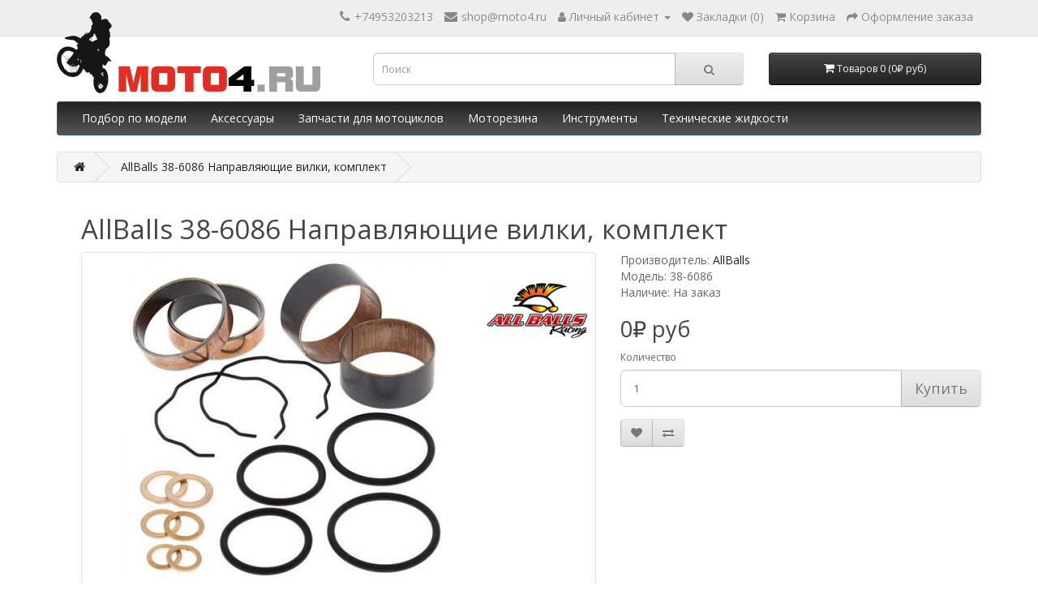

--- FILE ---
content_type: text/html; charset=utf-8
request_url: https://shop.moto4.ru/38-6086
body_size: 10245
content:
<!DOCTYPE html>
<!--[if IE]><![endif]-->
<!--[if IE 8 ]><html dir="ltr" lang="ru" class="ie8"><![endif]-->
<!--[if IE 9 ]><html dir="ltr" lang="ru" class="ie9"><![endif]-->
<!--[if (gt IE 9)|!(IE)]><!-->
<html dir="ltr" lang="ru">
<!--<![endif]-->
<head>
<meta charset="UTF-8" />
<meta name="viewport" content="width=device-width, initial-scale=1">
<meta http-equiv="X-UA-Compatible" content="IE=edge">
<title>AllBalls 38-6086 Направляющие вилки, комплект</title>
<base href="https://shop.moto4.ru/">
<script src="catalog/view/javascript/jquery/jquery-2.1.1.min.js" type="text/javascript"></script>
<link href="catalog/view/javascript/bootstrap/css/bootstrap.min.css" rel="stylesheet" media="screen">
<script src="catalog/view/javascript/bootstrap/js/bootstrap.min.js" type="text/javascript"></script>
<link href="catalog/view/javascript/font-awesome/css/font-awesome.min.css" rel="stylesheet" type="text/css">
<link href="//fonts.googleapis.com/css?family=Open+Sans:400,400i,300,700" rel="stylesheet" type="text/css">
<link href="catalog/view/theme/default/stylesheet/stylesheet.css" rel="stylesheet">
<link href="catalog/view/javascript/jquery/magnific/magnific-popup.css" type="text/css" rel="stylesheet" media="screen">
<link href="catalog/view/javascript/jquery/datetimepicker/bootstrap-datetimepicker.min.css" type="text/css" rel="stylesheet" media="screen">
<link href="catalog/view/theme/default/stylesheet/d_ajax_search/d_ajax_search.css" type="text/css" rel="stylesheet" media="screen">
<script src="catalog/view/javascript/jquery/magnific/jquery.magnific-popup.min.js" type="text/javascript"></script>
<script src="catalog/view/javascript/jquery/datetimepicker/moment/moment.min.js" type="text/javascript"></script>
<script src="catalog/view/javascript/jquery/datetimepicker/moment/moment-with-locales.min.js" type="text/javascript"></script>
<script src="catalog/view/javascript/jquery/datetimepicker/bootstrap-datetimepicker.min.js" type="text/javascript"></script>
<script src="catalog/view/theme/extension_liveopencart/product_option_image_pro/liveopencart.poip_common.js?v=1665780144" type="text/javascript"></script>
<script src="catalog/view/theme/extension_liveopencart/product_option_image_pro/liveopencart.poip_list.js?v=1665780144" type="text/javascript"></script>
<script src="catalog/view/theme/extension_liveopencart/product_option_image_pro/liveopencart.poip_product.js?v=1665780144" type="text/javascript"></script>
<script src="catalog/view/javascript/d_tinysort/tinysort.min.js" type="text/javascript"></script>
<script src="catalog/view/javascript/d_tinysort/jquery.tinysort.min.js" type="text/javascript"></script>
<script src="catalog/view/javascript/common.js" type="text/javascript"></script>
<link href="https://shop.moto4.ru/38-6086" rel="canonical" />
<link href="https://shop.moto4.ru/image/catalog/icon.png" rel="icon" />


<meta property="og:title" content="AllBalls 38-6086 Направляющие вилки, комплект" >
<meta property="og:description" content="" >
<meta property="og:site_name" content="Moto4ru" >
<meta property="og:url" content="https://shop.moto4.ru/38-6086" >
<meta property="og:image" content="https://shop.moto4.ru/image/cache/catalog/AllBalls/38-6086-600x315.jpg" >
<meta property="og:image:width" content="600" >
<meta property="og:image:height" content="315" >
<meta property="og:image" content="https://shop.moto4.ru/image/cache/catalog/AllBalls/38-6086-600x315.jpg" >
<meta property="og:image:width" content="600" >
<meta property="og:image:height" content="315" >
<meta property="product:price:amount" content="0.00" >
<meta property="product:price:currency" content="RUB" >
<meta property="og:type" content="product" >
                

								
									<script type="text/javascript">
						var poip_settings = {"options_images_edit":"0","img_hover":"1","img_click":"1","img_main_to_additional":"1","img_change":"1","img_use":"1","img_limit":"1","img_option":"1","img_first":"0","img_cart":"1","custom_thumb_width":"","custom_thumb_height":"","custom_theme_id":""};
					</script>
								
							

           
          <!-- Yandex.Metrica counters -->
                    <script type="text/javascript">
            window.dataLayer = window.dataLayer || [];
          </script>
          <script type="text/javascript">
            (function(m,e,t,r,i,k,a){m[i]=m[i]||function(){(m[i].a=m[i].a||[]).push(arguments)};
            m[i].l=1*new Date();k=e.createElement(t),a=e.getElementsByTagName(t)[0],k.async=1,k.src=r,a.parentNode.insertBefore(k,a)})
            (window, document, "script", "https://mc.yandex.ru/metrika/tag.js", "ym");

                        ym(50259952, "init", {
              clickmap:true,
              trackLinks:true,
              accurateTrackBounce:true,
              webvisor:true,
              ecommerce:"dataLayer",
              params: { __ym: {"ymCmsPlugin": { "cms": "opencart", "cmsVersion":"3.0", "pluginVersion":"1.1.8"}}}
            });
                      </script>
          <noscript>
            <div>
                            <img src="https://mc.yandex.ru/watch/50259952" style="position:absolute; left:-9999px;" alt="" />
                          </div>
          </noscript>
                    <!-- /Yandex.Metrica counters -->
                  
</head>
<body>
<nav id="top">
  <div class="container"> 
    
    <div id="top-links" class="nav pull-right">
      <ul class="list-inline">
        <li><a href="tel:+74953203213"><span class="hidden-xs hidden-sm hidden-md">+74953203213</span></a></li>
        <li><a href="mailto:shop@moto4.ru"><span class="hidden-xs hidden-sm hidden-md">shop@moto4.ru</span></a></li>
        <li class="dropdown"><a href="https://shop.moto4.ru/my-account" title="Личный кабинет" class="dropdown-toggle" data-toggle="dropdown"><i class="fa fa-user"></i> <span class="hidden-xs hidden-sm hidden-md">Личный кабинет</span> <span class="caret"></span></a>
          <ul class="dropdown-menu dropdown-menu-right">
                        <li><a href="https://shop.moto4.ru/index.php?route=account/simpleregister">Регистрация</a></li>
            <li><a href="https://shop.moto4.ru/login">Авторизация</a></li>
                      </ul>
        </li>
        <li><a href="https://shop.moto4.ru/wishlist" id="wishlist-total" title="Закладки (0)"><i class="fa fa-heart"></i> <span class="hidden-xs hidden-sm hidden-md">Закладки (0)</span></a></li>
        <li><a href="https://shop.moto4.ru/cart" title="Корзина"><i class="fa fa-shopping-cart"></i> <span class="hidden-xs hidden-sm hidden-md">Корзина</span></a></li>
        <li><a href="https://shop.moto4.ru/checkout" title="Оформление заказа"><i class="fa fa-share"></i> <span class="hidden-xs hidden-sm hidden-md">Оформление заказа</span></a></li>
      </ul>
    </div>
  </div>
</nav>
<header>
  <div class="container">
    <div class="row">
      <div class="col-sm-4">
        <div id="logo"><a href="https://shop.moto4.ru/"><img src="https://shop.moto4.ru/image/catalog/logo2.png" title="Moto4ru" alt="Moto4ru" class="img-responsive" /></a></div>
      </div>
      <div class="col-sm-5"><div id="search" class="input-group">
  <input type="text" name="search" value="" placeholder="Поиск" class="form-control input-lg" />
  <span class="input-group-btn">
    <button type="button" class="btn btn-default btn-lg"><i class="fa fa-search"></i></button>
  </span>
</div></div>
      <div class="col-sm-3"><div id="cart" class="btn-group btn-block">
  <button type="button" data-toggle="dropdown" data-loading-text="Загрузка..." class="btn btn-inverse btn-block btn-lg dropdown-toggle"><i class="fa fa-shopping-cart"></i> <span id="cart-total">Товаров 0 (0₽ руб)</span></button>
  <ul class="dropdown-menu pull-right">
        <li>
      <p class="text-center">Ваша корзина пуста!</p>
    </li>
      </ul>
</div>
</div>
    </div>
  </div>
</header>
<div class="container">
  <nav id="menu" class="navbar">
    <div class="navbar-header"><span id="category" class="visible-xs">Категории</span>
      <button type="button" class="btn btn-navbar navbar-toggle" data-toggle="collapse" data-target=".navbar-ex1-collapse"><i class="fa fa-bars"></i></button>
    </div>
    <div class="collapse navbar-collapse navbar-ex1-collapse">
      <ul class="nav navbar-nav">
                        <li><a href="https://shop.moto4.ru/find_by_moto">Подбор по модели</a></li>
                                <li class="dropdown"><a href="https://shop.moto4.ru/accessories" class="dropdown-toggle" data-toggle="dropdown">Аксессуары</a>
          <div class="dropdown-menu">
            <div class="dropdown-inner">               <ul class="list-unstyled">
                                <li><a href="https://shop.moto4.ru/accessories/luggage">Багаж</a></li>
                                <li><a href="https://shop.moto4.ru/accessories/hugger">Брызговики</a></li>
                                <li><a href="https://shop.moto4.ru/accessories/windshields">Ветровые стекла</a></li>
                                <li><a href="https://shop.moto4.ru/accessories/lightning">Дополнительное освещение</a></li>
                                <li><a href="https://shop.moto4.ru/accessories/protection">Защита</a></li>
                                <li><a href="https://shop.moto4.ru/accessories/gps">Навигация</a></li>
                                <li><a href="https://shop.moto4.ru/accessories/sidestand">Расширитель подножки</a></li>
                                <li><a href="https://shop.moto4.ru/accessories/backrest">Спинки пассажирские</a></li>
                                <li><a href="https://shop.moto4.ru/accessories/seatcover">Чехлы</a></li>
                                <li><a href="https://shop.moto4.ru/accessories/other">Другое</a></li>
                              </ul>
              </div>
            <a href="https://shop.moto4.ru/accessories" class="see-all">Показать все Аксессуары</a> </div>
        </li>
                                <li class="dropdown"><a href="https://shop.moto4.ru/parts" class="dropdown-toggle" data-toggle="dropdown">Запчасти для мотоциклов</a>
          <div class="dropdown-menu">
            <div class="dropdown-inner">               <ul class="list-unstyled">
                                <li><a href="https://shop.moto4.ru/parts/battery">Аккумуляторные батареи</a></li>
                                <li><a href="https://shop.moto4.ru/parts/exhaust">Выпускная система</a></li>
                                <li><a href="https://shop.moto4.ru/parts/drive">Звезды и цепи</a></li>
                                <li><a href="https://shop.moto4.ru/parts/mirrors">Зеркала</a></li>
                                <li><a href="https://shop.moto4.ru/parts/suspension">Подвеска (Амортизаторы)</a></li>
                                <li><a href="https://shop.moto4.ru/parts/bearings">Подшипники</a></li>
                                <li><a href="https://shop.moto4.ru/parts/regulator">Реле заряда</a></li>
                              </ul>
                            <ul class="list-unstyled">
                                <li><a href="https://shop.moto4.ru/index.php?route=product/category&amp;path=419_397">Рем.комплект карбюратора</a></li>
                                <li><a href="https://shop.moto4.ru/index.php?route=product/category&amp;path=419_387">Ремень вариатора</a></li>
                                <li><a href="https://shop.moto4.ru/parts/repair-kit-master-cylinder">Ремкомплект главного тормозного цилиндра</a></li>
                                <li><a href="https://shop.moto4.ru/parts/levers">Рычаги управления</a></li>
                                <li><a href="https://shop.moto4.ru/parts/spark-plugs">Свечи зажигания</a></li>
                                <li><a href="https://shop.moto4.ru/parts/stator">Статор генератора</a></li>
                                <li><a href="https://shop.moto4.ru/parts/clutch">Сцепление</a></li>
                              </ul>
                            <ul class="list-unstyled">
                                <li><a href="https://shop.moto4.ru/index.php?route=product/category&amp;path=419_366">Тормозные диски</a></li>
                                <li><a href="https://shop.moto4.ru/parts/breakpads">Тормозные колодки</a></li>
                                <li><a href="https://shop.moto4.ru/index.php?route=product/category&amp;path=419_380">Указатели поворота (повортники)</a></li>
                                <li><a href="https://shop.moto4.ru/parts/airfilter">Фильтра воздушные</a></li>
                                <li><a href="https://shop.moto4.ru/parts/oilfilter">Фильтра масляные</a></li>
                              </ul>
              </div>
            <a href="https://shop.moto4.ru/parts" class="see-all">Показать все Запчасти для мотоциклов</a> </div>
        </li>
                                <li><a href="https://shop.moto4.ru/tires">Моторезина</a></li>
                                <li class="dropdown"><a href="https://shop.moto4.ru/tools" class="dropdown-toggle" data-toggle="dropdown">Инструменты</a>
          <div class="dropdown-menu">
            <div class="dropdown-inner">               <ul class="list-unstyled">
                                <li><a href="https://shop.moto4.ru/tools/hardware">Оборудование</a></li>
                                <li><a href="https://shop.moto4.ru/tools/stands">Подкаты и подставки</a></li>
                              </ul>
              </div>
            <a href="https://shop.moto4.ru/tools" class="see-all">Показать все Инструменты</a> </div>
        </li>
                                <li class="dropdown"><a href="https://shop.moto4.ru/fluids" class="dropdown-toggle" data-toggle="dropdown">Технические жидкости</a>
          <div class="dropdown-menu">
            <div class="dropdown-inner">               <ul class="list-unstyled">
                                <li><a href="https://shop.moto4.ru/fluids/suspension-oils">Гидравлические жидкости</a></li>
                                <li><a href="https://shop.moto4.ru/fluids/motor_oil">Моторное масло</a></li>
                                <li><a href="https://shop.moto4.ru/fluids/coolant">Охлаждающая жидкость и антифризы</a></li>
                                <li><a href="https://shop.moto4.ru/fluids/fuelcleaners">Топливная система</a></li>
                              </ul>
                            <ul class="list-unstyled">
                                <li><a href="https://shop.moto4.ru/fluids/brakefluid">Тормозные жидкости</a></li>
                                <li><a href="https://shop.moto4.ru/fluids/transmission">Трансмиссионные жидкости</a></li>
                                <li><a href="https://shop.moto4.ru/fluids/motocare">Уход за мототехникой</a></li>
                                <li><a href="https://shop.moto4.ru/fluids/tank">Восстановление бака</a></li>
                              </ul>
              </div>
            <a href="https://shop.moto4.ru/fluids" class="see-all">Показать все Технические жидкости</a> </div>
        </li>
                      </ul>
    </div>
  </nav>
</div>    <style type="text/css">
        #d_ajax_search_results {
            width: 100%;
        }
    </style>
<button type="button" class="hidden modal_search btn btn-primary" style="display: none" data-toggle="modal" data-target="#searchModal">
    Launch Live Ajax Search
</button>
<script>
	function text_complite(ev, keywords) {
		if (ev.keyCode == 38 || ev.keyCode == 40) {
			return false;
		}
		if (keywords == '' || keywords.length < 1 || keywords.length < 0 ) {
			return false;
		}

		$.ajax({
			url: $('base').attr('href') + 'index.php?route=extension/module/d_ajax_search/getAutocomplite&keyword=' + keywords,
			dataType: 'json',
			beforeSend: function () {
			},
			success: function (autocomplite) {
				$('#search-autocomplite').text('');
				$('#help').hide();
				if (typeof autocomplite != 'undefined' && autocomplite != null) {
					$("#search [name=search], #search [name=filter_name], #search [name=search_oc], #search_input").first().val().toLowerCase();
					if (autocomplite != '' && autocomplite.indexOf($("#search [name=search], #search [name=filter_name], #search [name=search_oc], #search_input").first().val()) !== -1) {
						$('#search-autocomplite').text(autocomplite.toLowerCase());
					}

					$("#search [name=search], #search [name=filter_name], #search [name=search_oc], #search_input").keydown(function (event) {
						if (event.keyCode == 39) {
							$("#search [name=search], #search [name=filter_name], #search [name=search_oc], #search_input").val(autocomplite);
							$('#search-autocomplite').text('');
						} else if (event.keyCode == 08){
							$('#search-autocomplite').text('');
						}
					});

				}
			},
			error: function (xhr, ajaxOptions, thrownError) {
				console.log(thrownError + "\r\n" + xhr.statusText + "\r\n" + xhr.responseText);
			}
		});
	}

	function doquick_search(ev, keywords) {
		if (ev.keyCode == 38 || ev.keyCode == 40) {
			return false;
		}

		// $('#d_ajax_search_results').remove();
		updown = -1;

		if (keywords == '' || keywords.length < 1 || keywords.length < 0 ) {
			return false;
		}
		keywords = encodeURI(keywords);

		$.ajax({
			url: $('base').attr('href') + 'index.php?route=extension/module/d_ajax_search/searchresults&keyword=' + keywords,
			dataType: 'json',
			beforeSend: function () {
				var html = '<div id="d_ajax_search_results"><div id="d_ajax_search_results_body">';
				html += '<i class="fa fa-spinner fa-spin fa-3x fa-fw" style="margin-left: 50%;"></i>';
				if (0) {
					$('#search_mobile').after(html);
				} else {
					$("#search [name=search], #search [name=filter_name], #search [name=search_oc], #search_input").after(html);
					// $('#d_ajax_search_results').css('margin-top', '-' + $("#search [name=search], #search [name=filter_name], #search [name=search_oc], #search_input").css('margin-bottom'));
				}
			},
			success: function (results) {
                // $('#search-autocomplite').text('');
                $('[id="d_ajax_search_results"]').remove();
				$('#help').hide();
				var result = $.map(results, function (value, index) {
					return [value];
				});

				if (typeof result != 'undefined' && result.length > 0) {
					// $('#search-autocomplite').text(result[0].autocomplite);
					if (result[0].keyword !== $("#search [name=search], #search [name=filter_name], #search [name=search_oc], #search_input").first().val()) {
						// $("#search [name=search], #search [name=filter_name], #search [name=search_oc], #search_input").first().val(result[0].keyword);
					}
					var html, i, name;
					html = '<div id="d_ajax_search_results"><div id="d_ajax_search_results_body">';

					if (result[0].redirect) {
						html += '<div class="redirect hidden">' + result[0].redirect + '</div>';
					}

					if (result[0].saggestion) {
						html += '<div class="saggestion">Результаты по запросу... <span class="saggestion-result">' + result[0].saggestion + '</span></div>';
					}
					for (i = 0; i < result.length; i++) {


						if (i >= 5 && 1) {
							var addclass = 'hidden';
						} else {
							addclass = '';
						}

						if (0) {
							if (i == 0) {
								html += '<div id="result_block" class="result_block ' + addclass + '"><p class="pull-right block-text text-left">' + result[i].where_find + '</p>';
							} else if (i !== 0 && result[i].where_find !== result[i - 1].where_find) {
								html += '<div id="result_block" class="result_block ' + addclass + '"><p class="block-text text-left">' + result[i].where_find + '</p>';
							}
						}

						html += '<a class="result-link ' + addclass + ' sort-item row col-sm-12" item_data="' + result[i].item_data + '" data-sort-order="' + result[i].weight + '" href="' + result[i].href + '">';

						if (result[i].image) {
							html += '<div class="col pull-left col-sm-2 va-center text-center"><img src="' + result[i].image + '" /></div>';
						} else {
							html += '<div class="col col-sm-2 col-xs-2 va-center text-center"></div>';
						}

						if (result[i].name.length > 30) {
							name = result[i].name.slice(0, 40) + '...';
						} else {
							name = result[i].name;
						}
						html += '<div class="col name  col-sm-7 col-xs-5 va-center text-left"><span class="forkeydon">' + name + '</span>';
						html += '';
						html += '</div>';

						if (result[i].special) {
							html += '<div class="col col-sm-3 col-xs-3 va-center text-center"><span class="old-price">' + result[i].price + '</span><br>';
							html += '<span class="special">' + result[i].special + '</span></div>';
						} else {

							if (result[i].price) {
								html += '<div class="col price col-sm-3 va-center  text-center"><span class="">' + result[i].price + '</span></div>';
							} else {
								html += '<div class="col col-sm-3 va-center text-center"></div>';
							}
						}

						html += '</a>';

						if (0) {
							if (i < result.length - 1 && result[i].where_find == result[i + 1].where_find) {
							} else {
								html += '</div>';
							}
						}

					}
					if (addclass == 'hidden') {
						html += '</div><a class="all_results">все результаты <i class="fa fa-caret-down"></i></a></div>';
					}
					if ($('#d_ajax_search_results').length > 0) {
						$('#d_ajax_search_results').remove();
					}
					if (0) {
						$('.modal-body').append(html);
					} else {
						$("#search [name=search], #search [name=filter_name], #search [name=search_oc], #search_input").after(html);
						// $('#d_ajax_search_results').css('margin-top', '-' + $("#search [name=search], #search [name=filter_name], #search [name=search_oc], #search_input").css('margin-bottom'));
					}

					$(".result-link").click(function (ev) {
						var json = {};

						var link = ev.currentTarget.attributes.item_data.value;
						json.type = link.split('=')[0].split('_')[0];
						json.type_id = link.split('=')[1];

						json.select = $(ev.currentTarget).find('.forkeydon').html();
						if (0) {
							if ($('.saggestion-result').text() != '') {
								json.search = $('.saggestion-result').text();
							} else if ($('.redirect').text() != '') {
								json.search = $('.redirect').text();
							} else {
								json.search = $('#search_input').val();
							}
						} else {
							if ($('.saggestion-result').text() != '') {
								json.search = $('.saggestion-result').text();
							} else if ($('.redirect').text() != '') {
								json.search = $('.redirect').text();
							} else {
								json.search = $("#search [name=search], #search [name=filter_name], #search [name=search_oc], #search_input").first().val();
							}
						}

						write_to_database(json);
					});
					if (0) {
						$('#d_ajax_search_results_body > .result_block >.sort-item').tsort({attr: 'data-sort-order'}, {defaults: {order: 'desc'}});
					} else {
						$('#d_ajax_search_results_body >.sort-item').tsort({attr: 'data-sort-order'}, {defaults: {order: 'desc'}});
					}


					$('.all_results').click(function () {
						$('.result-link').removeClass('hidden');
						$('.result_block').removeClass('hidden');
						$('.all_results').addClass('hidden');
					});

				} else {
					$('#d_ajax_search_results').remove();
					$('#search-autocomplite').text('');
					var html;
					html = '<div id="d_ajax_search_results"><div id="d_ajax_search_results_body">';
					html += '<a class="row col-sm-12" href="#">';
					html += '<span class="no-results"><i class="fa fa-exclamation-circle"></i> нет результатов</span></a></div></div>';
					if (0) {
						$('.modal-body').append(html);
						// $('#d_ajax_search_results').css('margin-top', '-' + $("#search [name=search], #search [name=filter_name], #search [name=search_oc], #search_input").css('margin-bottom'));
					} else {
						$("#search [name=search], #search [name=filter_name], #search [name=search_oc], #search_input").after(html);
						// $('#d_ajax_search_results').css('margin-top', '-' + $("#search [name=search], #search [name=filter_name], #search [name=search_oc], #search_input").css('margin-bottom'));
					}
				}
			},
			error: function (xhr, ajaxOptions, thrownError) {
				console.log('error');
			}
		});
		return true;
	}

	var delay = (function () {
		var timer = 0;
		return function (callback, ms) {
			clearTimeout(timer);
			timer = setTimeout(callback, ms);
		};
	})();

	function write_to_database(val) {
		$.ajax({
			type: 'post',
			url: $('base').attr('href') + 'index.php?route=extension/module/d_ajax_search/write_to_base&json=' + val,
			data: val,
			dataType: 'json',
			beforeSend: function () {
			},
			complete: function () {
			},
			success: function (json) {
			},
			error: function (xhr, ajaxOptions, thrownError) {
				console.log(thrownError + "\r\n" + xhr.statusText + "\r\n" + xhr.responseText);
			}
		});
	}

	function clearInput() {
		$('#d_ajax_search_results').remove();
		$('#search_input').val('');
		$('#help').show();
	}

	$(document).ready(function () {
		if (0) {
			$(document).on('click', '#search [name=search], #search [name=filter_name], #search [name=search_oc], #search_input', function (event) {
				$('.modal_search').click();
				$('#searchModal').on("shown.bs.modal", function () {
					$('#search_input').focus();
				});
			})
		} else {
			$("#search [name=search], #search [name=filter_name], #search [name=search_oc], #search_input").before('<div id="search-autocomplite"></div>');
		}
		$("#search [name=search], #search [name=filter_name], #search [name=search_oc], #search_input").attr('maxlength', '64');
        $("#search [name=search], #search [name=filter_name], #search [name=search_oc], #search_input").attr('autocomplete', 'off');
		$(document).on('blur', '#search [name=search], #search [name=filter_name], #search [name=search_oc], #search_input', function (event) {
			setTimeout(function () {
				$('body').click(function (event) {
					if ($(event.target).attr('class') != 'all_results hidden') {
						$('#d_ajax_search_results').remove();
					}
				});
				$('#help').show();
				if (0) {
					updown = 1;
				} else {
					updown = 0;
				}
			}, 500);
		});
		$(document).on('keyup', '#search [name=search], #search [name=filter_name], #search [name=search_oc], #search_input', function (ev) {
			var a = ev;
			var b = this.value;
			text_complite(a, b);
			delay(function () {
				doquick_search(a, b);
			}, 500);
		});
		$(document).on('focus', '#search [name=search], #search [name=filter_name], #search [name=search_oc], #search_input', function (ev) {
			var a = ev;
			var b = this.value;
			text_complite(a, b);
			delay(function () {
				doquick_search(a, b);
			}, 500);
		});
		if (0) {
			var updown = 0;
			var block = 0;
		} else {
			var updown = -1;
		}
		function upDownEvent(ev) {

			if (0) {
				var check = document.getElementsByClassName('result_block');
				elem = check[block];
				var min_el = 1;
			} else {
				var elem = document.getElementById('d_ajax_search_results_body');
				var min_el = 0;
			}
			var xxx = 0;
			var fkey = $("#search [name=search], #search [name=filter_name], #search [name=search_oc], #search_input").find('#search [name=search], #search [name=filter_name], #search [name=search_oc], #search_input').first();

			if (elem) {

				var length = elem.childNodes.length - 1;

				if (updown != -1 && typeof (elem.childNodes[updown]) != 'undefined') {

					$(elem.childNodes[updown]).removeClass('selected');
				}
				if (0) {
					if (block != 0 && block != block - 1) {
						$(check[block - 1].childNodes[check[block - 1].childNodes.length - 1]).removeClass('selected');
					}
				}

				if (ev.keyCode == 38) {
					updown = (updown > -1) ? --updown : updown;
					if (0) {
						if (updown <= 0) {
							updown = (check[block - 1].childNodes.length) - 1;
							$(check[block - 1].childNodes[(check[block - 1].childNodes.length) - 1]).addClass('selected');
							block--;
							xxx = 5;
						}
					}

				} else if (ev.keyCode == 40) {
					updown = (updown <= length) ? ++updown : updown;
				}

				if (updown >= min_el && updown <= length && (ev.keyCode == 40 || ev.keyCode == 38)) {

					$(elem.childNodes[updown]).addClass('selected');

					var text = $(elem.childNodes[updown]).find('.forkeydon').html();

					$("#search [name=search], #search [name=filter_name], #search [name=search_oc], #search_input").first().val(text);
				}
				if (updown >= length && xxx != 5 && typeof (check[block + 1]) != 'undefined') {
					block++;
					updown = 0;
				}
				if (ev.keyCode == 13) {
					if (typeof $('.result-link.selected').attr('href') != 'undefined') {
						window.location.replace($('.result-link.selected').attr('href'));
					}

				}
			}

			return false;
		}
	});
</script>

<div id="product-product" class="container">
  <ul class="breadcrumb">
        <li><a href="https://shop.moto4.ru/"><i class="fa fa-home"></i></a></li>
        <li><a href="https://shop.moto4.ru/38-6086">AllBalls 38-6086 Направляющие вилки, комплект</a></li>
      </ul>
  <div class="row">
                <div id="content" class="col-sm-12">
      <div class="container">
        <div class="col-sm-12"><h1>AllBalls 38-6086 Направляющие вилки, комплект</h1></div>
      </div>
      <div class="container">

                               <div class="col-sm-7">           <ul class="thumbnails">
             <img src="https://shop.moto4.ru/image/cache/catalog/allballs-250x250.png" width="125px" title="AllBalls" style="margin: 10px 10px 0 0;float:right;width:125px;" />             <li><a class="thumbnail" href="https://shop.moto4.ru/image/cache/catalog/AllBalls/38-6086-500x500.jpg" title="AllBalls 38-6086 Направляющие вилки, комплект"><img src="https://shop.moto4.ru/image/cache/catalog/AllBalls/38-6086-400x400.jpg" title="AllBalls 38-6086 Направляющие вилки, комплект" alt="AllBalls 38-6086 Направляющие вилки, комплект"></a></li>
                                                <li class="image-additional"><a class="thumbnail" href="https://shop.moto4.ru/image/cache/catalog/AllBalls/38-6086-500x500.jpg" title="AllBalls 38-6086 Направляющие вилки, комплект"> <img src="https://shop.moto4.ru/image/cache/catalog/AllBalls/38-6086-74x74.jpg" title="" alt=""></a></li>
                                  </ul>
                  </div>
        
          
                                <div class="col-sm-5">
          <ul class="list-unstyled">
                        <li>Производитель: <a href="https://shop.moto4.ru/allballs">AllBalls</a></li>
                        <li>Модель: 38-6086</li>
                        <li>Наличие: На заказ</li>
          </ul>
                    <ul class="list-unstyled">
                        <li>
              <h2><price-tag>0₽ руб</price-tag></h2>
            </li>
                                                          </ul>
          
                    <div id="product">                         <div class="form-group">
              <input type="hidden" name="product_id" value="5655" />
              <label class="control-label" for="input-quantity">Количество</label>
              <div class="input-group input-group-lg">
                <input type="text" name="quantity" value="1" size="2" id="input-quantity" class="form-control" />
                <span class="input-group-btn">
                  <button type="button" id="button-cart" data-loading-text="Загрузка..." class="btn btn-default">Купить</button>
                </span>
             </div>

              
            </div>
            <div class="btn-group">
              <button type="button" data-toggle="tooltip" class="btn btn-default" title="В закладки" onclick="wishlist.add('5655');"><i class="fa fa-heart"></i></button>
              <button type="button" data-toggle="tooltip" class="btn btn-default" title="В сравнение" onclick="compare.add('5655');"><i class="fa fa-exchange"></i></button>
            </div>
          
            </div>
           </div>
      </div>
      <div class="container">
                        <div><article></article></div>
            </div>
        </div>
      </div>
                    </div>
    </div>
</div>
<script type="text/javascript"><!--
$('select[name=\'recurring_id\'], input[name="quantity"]').change(function(){
	$.ajax({
		url: 'index.php?route=product/product/getRecurringDescription',
		type: 'post',
		data: $('input[name=\'product_id\'], input[name=\'quantity\'], select[name=\'recurring_id\']'),
		dataType: 'json',
		beforeSend: function() {
			$('#recurring-description').html('');
		},
		success: function(json) {
			$('.alert-dismissible, .text-danger').remove();

			if (json['success']) {
				$('#recurring-description').html(json['success']);
			}
		}
	});
});
//--></script> 
<script type="text/javascript"><!--
$('#button-cart').on('click', function() {
	$.ajax({
		url: 'index.php?route=checkout/cart/add',
		type: 'post',
		data: $('#product input[type=\'text\'], #product input[type=\'hidden\'], #product input[type=\'radio\']:checked, #product input[type=\'checkbox\']:checked, #product select, #product textarea'),
		dataType: 'json',
		beforeSend: function() {
			$('#button-cart').button('loading');
		},
		complete: function() {
			$('#button-cart').button('reset');
		},
		success: function(json) {
			$('.alert-dismissible, .text-danger').remove();
			$('.form-group').removeClass('has-error');

			if (json['error']) {
				if (json['error']['option']) {
					for (i in json['error']['option']) {
						var element = $('#input-option' + i.replace('_', '-'));

						if (element.parent().hasClass('input-group')) {
							element.parent().after('<div class="text-danger">' + json['error']['option'][i] + '</div>');
						} else {
							element.after('<div class="text-danger">' + json['error']['option'][i] + '</div>');
						}
					}
				}

				if (json['error']['recurring']) {
					$('select[name=\'recurring_id\']').after('<div class="text-danger">' + json['error']['recurring'] + '</div>');
				}

				// Highlight any found errors
				$('.text-danger').parent().addClass('has-error');
			}

			if (json['success']) {
				$('.breadcrumb').after('<div class="alert alert-success alert-dismissible">' + json['success'] + '<button type="button" class="close" data-dismiss="alert">&times;</button></div>');

				$('#cart > button').html('<span id="cart-total"><i class="fa fa-shopping-cart"></i> ' + json['total'] + '</span>');

				$('html, body').animate({ scrollTop: 0 }, 'slow');


          product_id = +$("input[name*='product_id']").val();
          product_quantity = +$("input[name*='quantity']").val();
          sendDataForEcommerceYandexMetrica({
            id: product_id,
            event: 'add',
            id_type: 'product_id',
            quantity: product_quantity
          });
        
				$('#cart > ul').load('index.php?route=common/cart/info ul li');
			}
		},
        error: function(xhr, ajaxOptions, thrownError) {
            alert(thrownError + "\r\n" + xhr.statusText + "\r\n" + xhr.responseText);
        }
	});
});
//--></script> 
<script type="text/javascript"><!--
$('.date').datetimepicker({
	language: 'ru',
	pickTime: false
});

$('.datetime').datetimepicker({
	language: 'ru',
	pickDate: true,
	pickTime: true
});

$('.time').datetimepicker({
	language: 'ru',
	pickDate: false
});

$('button[id^=\'button-upload\']').on('click', function() {
	var node = this;

	$('#form-upload').remove();

	$('body').prepend('<form enctype="multipart/form-data" id="form-upload" style="display: none;"><input type="file" name="file" /></form>');

	$('#form-upload input[name=\'file\']').trigger('click');

	if (typeof timer != 'undefined') {
    	clearInterval(timer);
	}

	timer = setInterval(function() {
		if ($('#form-upload input[name=\'file\']').val() != '') {
			clearInterval(timer);

			$.ajax({
				url: 'index.php?route=tool/upload',
				type: 'post',
				dataType: 'json',
				data: new FormData($('#form-upload')[0]),
				cache: false,
				contentType: false,
				processData: false,
				beforeSend: function() {
					$(node).button('loading');
				},
				complete: function() {
					$(node).button('reset');
				},
				success: function(json) {
					$('.text-danger').remove();

					if (json['error']) {
						$(node).parent().find('input').after('<div class="text-danger">' + json['error'] + '</div>');
					}

					if (json['success']) {
						alert(json['success']);

						$(node).parent().find('input').val(json['code']);
					}
				},
				error: function(xhr, ajaxOptions, thrownError) {
					alert(thrownError + "\r\n" + xhr.statusText + "\r\n" + xhr.responseText);
				}
			});
		}
	}, 500);
});
//--></script> 
<script type="text/javascript"><!--
$('#review').delegate('.pagination a', 'click', function(e) {
    e.preventDefault();

    $('#review').fadeOut('slow');

    $('#review').load(this.href);

    $('#review').fadeIn('slow');
});

$('#review').load('index.php?route=product/product/review&product_id=5655');

$('#button-review').on('click', function() {
	$.ajax({
		url: 'index.php?route=product/product/write&product_id=5655',
		type: 'post',
		dataType: 'json',
		data: $("#form-review").serialize(),
		beforeSend: function() {
			$('#button-review').button('loading');
		},
		complete: function() {
			$('#button-review').button('reset');
		},
		success: function(json) {
			$('.alert-dismissible').remove();

			if (json['error']) {
				$('#review').after('<div class="alert alert-danger alert-dismissible"><i class="fa fa-exclamation-circle"></i> ' + json['error'] + '</div>');
			}

			if (json['success']) {
				$('#review').after('<div class="alert alert-success alert-dismissible"><i class="fa fa-check-circle"></i> ' + json['success'] + '</div>');

				$('input[name=\'name\']').val('');
				$('textarea[name=\'text\']').val('');
				$('input[name=\'rating\']:checked').prop('checked', false);
			}
		}
	});
});

$(document).ready(function() {
	$('.thumbnails').magnificPopup({
		type:'image',
		delegate: 'a',
		gallery: {
			enabled: true
		}
	});
});
//--></script> 
<!-- << Product Option Image PRO module -->
									
					<script  type = "text/javascript" ><!--
	(function($poip_custom_container, custom_setPoipProductCustomMethods){
		
		let  poip_product_settings = {"product_option_ids":[],"images":[{"product_id":"5655","image":"catalog\/AllBalls\/38-6086.jpg","sort_order":0,"product_image_id":"-1","popup":"https:\/\/shop.moto4.ru\/image\/cache\/catalog\/AllBalls\/38-6086-500x500.jpg","thumb":"https:\/\/shop.moto4.ru\/image\/cache\/catalog\/AllBalls\/38-6086-74x74.jpg","main":"https:\/\/shop.moto4.ru\/image\/cache\/catalog\/AllBalls\/38-6086-400x400.jpg","option_thumb":"https:\/\/shop.moto4.ru\/image\/cache\/catalog\/AllBalls\/38-6086-50x50.jpg"}],"images_by_povs":[],"module_settings":{"options_images_edit":"0","img_hover":"1","img_click":"1","img_main_to_additional":"1","img_change":"1","img_use":"1","img_limit":"1","img_option":"1","img_first":"0","img_cart":"1","custom_thumb_width":"","custom_thumb_height":"","custom_theme_id":""},"options_settings":[],"poip_ov":0,"default_image_title":"AllBalls 38-6086 \u041d\u0430\u043f\u0440\u0430\u0432\u043b\u044f\u044e\u0449\u0438\u0435 \u0432\u0438\u043b\u043a\u0438, \u043a\u043e\u043c\u043f\u043b\u0435\u043a\u0442"};
		
		poip_product_settings.custom_setPoipProductCustomMethods = custom_setPoipProductCustomMethods;
		
		if ( $poip_custom_container ) {
			poip_product_settings.$container = $poip_custom_container;
		}
		
		if ( typeof(poip_custom_product_settings) != 'undefined' && poip_custom_product_settings ) {
			$.extend(poip_product_settings, poip_custom_product_settings);
		}
		
				
		let initPoip = function(){
			let poip_product = getPoipProduct(custom_setPoipProductCustomMethods);
			poip_common.initObject(poip_product, poip_product_settings);
		};
		
		if ( typeof(getPoipProduct) != 'undefined' ) {
			initPoip();
		} else {
			document.addEventListener("DOMContentLoaded", function(){
				initPoip();
			});
		}
	
		
	})( (typeof($poip_custom_container) != 'undefined' ? $poip_custom_container : false), (typeof(custom_setPoipProductCustomMethods) != 'undefined' ? custom_setPoipProductCustomMethods : false ) );
	
//--></script>
								<!-- >> Product Option Image PRO module -->

          <script type="text/javascript"><!--
            dataLayer.push({
              "ecommerce": {
                "currencyCode": "RUB",
                "detail": {
                  "products": [
                    {
                      "id": "5655",
                      "name" : "AllBalls 38-6086 Направляющие вилки, комплект",
                      "price": 0,
                      "brand": "AllBalls",
                      "category": "Направляющие вилки"
                    }
                  ]
                }
              }
            });
          //--></script>
        
			<script type="text/javascript" src="index.php?route=extension/module/ajaxoptionprice/js&pid=5655"></script><footer>
  <div class="container">
    <div class="row">
            <div class="col-sm-3 col-xs-6">
        <h5>Информация</h5>
        <ul class="list-unstyled">
                   <li><a href="https://shop.moto4.ru/contacts">Контакты</a></li>
                    <li><a href="https://shop.moto4.ru/find">Подбор по модели мотоцикла</a></li>
                    <li><a href="https://shop.moto4.ru/delivery">Информация о доставке</a></li>
                  </ul>
      </div>
            <div class="col-sm-3 col-xs-6">
        <h5>Служба поддержки</h5>
        <ul class="list-unstyled">
          <li><a href="https://shop.moto4.ru/contact-us">Контакты</a></li>
          <li><a href="https://shop.moto4.ru/index.php?route=account/return/add">Возврат товара</a></li>
          <li><a href="https://shop.moto4.ru/sitemap">Карта сайта</a></li>
        </ul>
      </div>
      <div class="col-sm-3 col-xs-6">
        <h5>Дополнительно</h5>
        <ul class="list-unstyled">
          <li><a href="https://shop.moto4.ru/brands">Производители</a></li>
          <li><a href="https://shop.moto4.ru/vouchers">Подарочные сертификаты</a></li>
          <li><a href="https://shop.moto4.ru/affiliate-login">Партнерская программа</a></li>
          <li><a href="https://shop.moto4.ru/specials">Акции</a></li>
        </ul>
      </div>
      <div class="col-sm-3 col-xs-6">
        <h5>Личный Кабинет</h5>
        <ul class="list-unstyled">
          <li><a href="https://shop.moto4.ru/my-account">Личный Кабинет</a></li>
          <li><a href="https://shop.moto4.ru/order-history">История заказов</a></li>
          <li><a href="https://shop.moto4.ru/wishlist">Закладки</a></li>
          <li><a href="https://shop.moto4.ru/newsletter">Рассылка</a></li>
        </ul>
      </div>
    </div>
    <hr>
    <p></p>
  </div>
</footer>

          <script type="text/javascript">
            function sendDataForEcommerceYandexMetrica(options) {
              let id = options.id; // required
              let event = options.event; // required
              let id_type = (typeof(options.id_type) != 'undefined' ? options.id_type : 'product_id');
              let quantity = (typeof(options.quantity) != 'undefined' ? options.quantity : 'null');
              let async = (typeof(options.async) != 'undefined' ? options.async : true);

              $.ajax({
                url: 'index.php?route=product/product/getProductDataForYandexMetrica',
                async: (typeof(async) != 'undefined' ? async : true),
                type: 'post',
                data: 'id=' + id + '&event=' + event + '&id_type=' + id_type + '&quantity=' + quantity,
                dataType: 'json',
                success: function(json) {
                  if (event == 'add') {
                    dataLayer.push({"ecommerce": {"currencyCode": json['currency_code'], "add": {"products": [json['product']]}}});
                  } else if (event == 'remove') {
                    dataLayer.push({"ecommerce": {"currencyCode": json['currency_code'], "remove": {"products": [json['product']]}}});
                  }
                },
                error: function(xhr, ajaxOptions, thrownError) {
                  alert(thrownError + "\r\n" + xhr.statusText + "\r\n" + xhr.responseText);
                }
              });
            }

            cart['add_original'] = cart['add'];
            cart['add'] = function(product_id, quantity) {
              sendDataForEcommerceYandexMetrica({
                id: product_id,
                event: 'add',
                id_type: 'product_id',
                quantity: quantity
              });
              cart.add_original(product_id, quantity);
            };

            cart['remove_original'] = cart['remove'];
            cart['remove'] = function(key) {
              sendDataForEcommerceYandexMetrica({
                id: key,
                event: 'remove',
                id_type: 'key',
                async: false
              });
              setTimeout(function() {
                cart.remove_original(key);
              }, 500);
            };
          </script>
        
</body></html> 


--- FILE ---
content_type: application/javascript
request_url: https://shop.moto4.ru/index.php?route=extension/module/ajaxoptionprice/js&pid=5655
body_size: 537
content:

			var price_with_options_ajax_call = function() {
				$.ajax({
					type: 'post',
					url: 'index.php?route=extension/module/ajaxoptionprice/index&pid=5655',
					data: $('#product input[type=\'text\'], #product input[type=\'hidden\'], #product input[type=\'radio\']:checked, #product input[type=\'checkbox\']:checked, #product select, #product textarea'),
					dataType: 'json',
					success: function(json) {
						if (json.success) {
							if ($('price-tag').length > 0 && json.new_price.price) {
								animation_on_change_price_with_options('price-tag', json.new_price.price);
							}
							if ($('special-price-tag').length > 0 && json.new_price.special) {
								animation_on_change_price_with_options('special-price-tag', json.new_price.special);
							}
							if ($('special-price-tag').length > 0 && json.new_price.tax) {
								animation_on_change_price_with_options('tax-price-tag', json.new_price.tax);
							}
						}
					},
					error: function(error) {
						console.log(error);
					}
				});
			}

			var animation_on_change_price_with_options = function(selector, value) {
				$(selector).fadeOut(150, function() {
					$(this).html(value).fadeIn(50);
				});
			}

				
			$('#product').on('change', 'input[type=\'text\'], input[type=\'hidden\'], input[type=\'radio\'], input[type=\'checkbox\'], select, textarea', price_with_options_ajax_call);


--- FILE ---
content_type: application/javascript
request_url: https://shop.moto4.ru/catalog/view/theme/extension_liveopencart/product_option_image_pro/liveopencart.poip_product.js?v=1665780144
body_size: 8921
content:
//  Product Option Image PRO / Изображения опций PRO
//  Support: support@liveopencart.com / Поддержка: help@liveopencart.ru

function getPoipProduct(custom_setPoipProductCustomMethods) {
	
	return (function($){
		var poip_product = {
			
			proxied : false,
			custom_methods : {},
			custom_data : {},
			$container : false,
			$container_of_options : false,
			
			product_option_ids : [],
			images : [],
			images_by_povs: [],
			module_settings : {},
			options_settings : {},
			theme_settings : {},
			default_image_title : '',
			
			option_prefix : "option",
			option_prefix_length : 0,
			main_image_default_src : '', 	// std_src
			main_image_default_href : '', // std_href
			
			timers : {
				update_images_on_option_change: 0,
			},
			works : {
				update_images_on_option_change: false,
				set_visible_images : false,
			},
			poip_ov : false,
			
		
			init : function(params) {
				
				poip_common.each(poip_product, function(setting_val, setting_key){
					if ( typeof(params[setting_key]) != 'undefined' && typeof(setting_val) != 'function' ) {
						poip_product[setting_key] = params[setting_key];
					}
				});
				
				if ( !poip_product.$container ) {
					poip_product.$container = poip_product.getDefaultContainer();
				}
				poip_product.$container.data('poip_product', poip_product);
				
				if ( poip_product.getContainerOfOptions().find('[name^="'+poip_product.option_prefix+'["]').length == 0 && poip_product.getContainerOfOptions().find('[name^="option_oc["]').length ) { // jcart or analog
					poip_product.option_prefix = 'option_oc';
				}
				
				poip_product.option_prefix_length = poip_product.option_prefix.length;
				
				poip_product.main_image_default_src 	= poip_product.getMainImage().attr('src');
				poip_product.main_image_default_href 	= poip_product.getMainImage().closest('a').attr('href');
				
				poip_product.addInitialVideosToImages();
				
				poip_product.getContainerOfOptions().on('change', poip_product.getSelectorOfOptions(), function(e){
					poip_product.eventOptionValueChange(e, $(this));
				});
				
				if ( poip_product.product_option_ids.length && poip_product.getElement( poip_product.getSelectorOfOptions() ).length ) {
					if ( !poip_product.setDefaultOptionsByURL() ) {
						poip_product.updateImagesOnProductOptionChange(poip_product.product_option_ids[0]);
					}
				} else { // no product option images
					poip_product.initActionWithNoOptionImages();
					
				}
			},
			
			addInitialVideosToImages : function(){
				
				// videos should be linked with all possible option values
				let po_ids = poip_product.getPOIdsHavingImages();
				let pov_ids = poip_product.getPOVIdsHavingImages();
				
				poip_product.getAdditionalImagesBlock().find('a').each(function(){
					let $a = $(this);
					if ( poip_product.elementIsVideo($a) ) {
						
						poip_product.images.splice($a.index(), 0, {
							is_video: true,
							image: $a.attr('href'),
							popup: $a.attr('href'),
							main: $a.attr('href'),
							thumb: $a.find('img').attr('src'),
							sort_order: $a.index(),
							product_option_id: po_ids.slice(0),
							product_option_value_id: pov_ids.slice(0),
						});
					}
				});
				
			},
			
			getPOIdsHavingImages: function() {
				let po_ids = [];
				poip_common.each(poip_product.images, function(poip_img){
					if ( poip_img.product_option_id ) {
						poip_common.each(poip_img.product_option_id, function(po_id){
							poip_common.addToArrayIfNotExists(po_id, po_ids);
						});
					}
				});
				return po_ids;
			},
			getPOVIdsHavingImages: function() {
				let pov_ids = [];
				poip_common.each(poip_product.images, function(poip_img){
					if ( poip_img.product_option_value_id ) {
						poip_common.each(poip_img.product_option_value_id, function(pov_id){
							poip_common.addToArrayIfNotExists(pov_id, pov_ids);
						});
					}
				});
				return pov_ids;
			},
			
			initActionWithNoOptionImages : function(svi_called){ // no product option images
				if ( !svi_called ) {
					poip_product.setVisibleImages( poip_product.getAdditionalImagesToDisplay() );
				}
				if ( poip_product.works.set_visible_images ) {
					setTimeout(function(){
						poip_product.initActionWithNoOptionImages(true);
					}, 10);
					return;
				}
				poip_product.updateImageAdditionalMouseOver();
				poip_product.updatePopupImages();
			},
			
			getDefaultContainer : function(){
				return $('body');
			},
			
			getElement : function(selector){
				if ( selector.indexOf(' ') == -1 && poip_product.$container.is(selector) ) {
					return poip_product.$container;
				} else {
					return poip_product.$container.find(selector);
				}
			},
			
			getContainerOfOptions : function(){
				if ( poip_product.$container_of_options && poip_product.$container_of_options.length ) {
					return poip_product.$container_of_options;
				} else if ( poip_product.$container && poip_product.$container.length ) {
					return poip_product.$container;
				} else {
					return poip_product.getElement('#product');
				}
				
			},
			
			getSelectorOfOptions : function(select_addition, radio_addition, checkbox_addition){
				
				select_addition 	= select_addition || '';
				radio_addition 		= radio_addition || '';
				checkbox_addition = checkbox_addition || '';
				
				var selector = '';
				selector+= 'select[name^="'+poip_product.option_prefix+'["]'+select_addition;
				selector+= ', input:radio[name^="'+poip_product.option_prefix+'["]'+radio_addition;
				selector+= ', input:checkbox[name^="'+poip_product.option_prefix+'["]'+checkbox_addition;
				return selector;
			},
			
			getSelectorOfOptionsChecked : function(){
				return poip_product.getSelectorOfOptions('', ':checked', ':checked');
			},
			
			getProductOptionIdByName : function(name) {
				return name.substr(poip_product.option_prefix_length+1, name.indexOf(']')-(poip_product.option_prefix_length+1) );
			},
			
			eventOptionValueChange : function( event, $option_element ) { // changeVisibleImages
			
				var product_option_id = poip_product.getProductOptionIdByName( $option_element.attr('name') );
				
				if ( $.inArray(product_option_id, poip_product.product_option_ids) != -1 ) {
					poip_product.updateImagesOnProductOptionChange(product_option_id, $option_element);
				}
				
			},
			
			updateImagesOnProductOptionChange : function(product_option_id, $option_element, param_visible_images) { // $option_element - optional
				
				clearTimeout( poip_product.timers.update_images_on_option_change );
				
				if ( (!param_visible_images && poip_product.works.update_images_on_option_change) || poip_product.works.set_visible_images ) {
					
					if ( param_visible_images ) {
						clearTimeout( poip_product.timers.update_images_on_option_change_second_stage );
						poip_product.timers.update_images_on_option_change_second_stage = setTimeout(function(){
							poip_product.updateImagesOnProductOptionChange(product_option_id, $option_element, param_visible_images);
						},10);
					} else {
						poip_product.timers.update_images_on_option_change = setTimeout(function(){
							poip_product.updateImagesOnProductOptionChange(product_option_id, $option_element, param_visible_images);
						},10);
					}	
					return;
				}
				
				poip_product.works.update_images_on_option_change = true;
				
				if ( $.inArray(product_option_id, poip_product.product_option_ids) != -1 ) {
					
					if ( !param_visible_images ) {
						
						let visible_additional_images = poip_product.updateAdditionalImages(product_option_id);
						
						// specific call to wait for possible delays in updateAdditionalImages (control by poip_product.works.set_visible_images)
						poip_product.updateImagesOnProductOptionChange(product_option_id, $option_element, visible_additional_images); 
						return;
					
					} else {
						
						let images_to_display = poip_product.getAdditionalImagesToDisplay();
						//let visible_additional_images = poip_product.updateAdditionalImages(product_option_id);
						
						// if list of visible images changed - restart updating (it can be changed with no onchange event, for example Journal3 set first option values selected on page loading)
						if ( images_to_display.toString() != param_visible_images.toString() ) { 
							poip_product.works.update_images_on_option_change = false;
							poip_product.updateImagesOnProductOptionChange(product_option_id, $option_element);
							return;
						}
						
						poip_product.updateImageAdditionalMouseOver();
						
						poip_product.updatePopupImages();
						poip_product.updateMainImage(product_option_id, param_visible_images);
						poip_product.updateImagesBelowOption(product_option_id, $option_element);
						poip_product.updateDependentThumbnails(param_visible_images);
			
					}
				}
				
				poip_product.works.update_images_on_option_change = false;
			},
			
			getSelectedProductOptionValueIds : function(product_option_id, p_product_options) { // getSelectedOptionValues
		
				var product_options = p_product_options || poip_product.getSelectedProductOptions();
				var values = [];
				
				if ( product_option_id ) {
					if ( typeof(product_options[product_option_id]) != 'undefined' ) {
						values = product_options[product_option_id];
					}
				} else {
					
					poip_common.each(product_options, function(pov_ids){
						values = poip_common.getConcatenationOfArraysUnique(values, pov_ids);
					});
				}
				return values;
			},
			
			getSelectedProductOptions : function(){
				var product_options = {};
				poip_product.getElement( poip_product.getSelectorOfOptionsChecked() ).each(function () {
					var product_option_id = poip_product.getProductOptionIdByName($(this).attr('name'));
					
					if ( $(this).val() ) {
						if ( $.inArray(product_option_id, poip_product.product_option_ids) != -1 ) {
							if ( typeof(product_options[product_option_id]) == 'undefined' ) {
								product_options[product_option_id] = [];
							}
							product_options[product_option_id].push($(this).val());
						}
					}
				});
				return product_options;
			},
			
			getSelectedProductOptionIds : function(){
				return Object.keys( poip_product.getSelectedProductOptions() );
			},
			
			getMainImagePOIP : function(){ 
				let poip_img_main = false;
				poip_common.each(poip_product.images, function(poip_img){
					if ( poip_img.product_image_id && poip_img.product_image_id == -1 ) {
						poip_img_main = poip_img;
						return false;
					}
				});
				return poip_img_main;
			},
		
			getBasicVisibleAdditionalImages : function() { // additional images (incliding the main image, if enabled)
				
				var images = [];
				
				// the main product image should be first
				// if it is linked to an option but this option is not selected
				// or it is linked to an option which is not set to be displayed in the list of additional images
				let poip_img_main = poip_product.getMainImagePOIP();
				if ( poip_img_main && poip_img_main.product_option_id && poip_img_main.product_option_id.length ) {
					let po_ids_selected = poip_product.getSelectedProductOptionIds();
					let po_ids_selected_main = poip_common.getIntersectionOfArrays(poip_img_main.product_option_id, po_ids_selected);
					if ( !po_ids_selected_main.length ) {
						poip_common.addToArrayIfNotExists(poip_img_main.popup, images);
					} else {
						let img_use = false;
						poip_common.each(po_ids_selected_main, function(po_id){
							img_use = img_use && poip_product.options_settings[po_id].img_use;
						});
						if ( !img_use ) {
							poip_common.addToArrayIfNotExists(poip_img_main.popup, images);
						}
					}
				}
				
				poip_common.each(poip_product.images, function(poip_img){
					if ( typeof(poip_img.product_image_id) != 'undefined' || poip_img.is_video ) { // main or additional image or video
						poip_common.addToArrayIfNotExists(poip_img.popup, images);
					}
				});
				return images;
				
			},
		
			getBasicImagesForMainImage : function() { // ???
				
				var images_for_main_image = poip_product.getBasicVisibleAdditionalImages();
				if ( poip_product.std_href ) {
					if ( $.inArray(poip_product.std_href, images_for_main_image) == -1 ) {
						images_for_main_image = [poip_product.std_href].concat(images_for_main_image);
					}
				}
				return images_for_main_image;
			},
			
			getImagesForProductOptionValueIds : function(pov_ids) {
				
				var images = [];
				poip_common.each(poip_product.images, function(poip_img){
					if ( poip_img.product_option_value_id ) {
						if ( poip_common.existsIntersectionOfArrays(poip_img.product_option_value_id, pov_ids) ) {
							poip_common.addToArrayIfNotExists(poip_img.popup, images);
						}
					}
				});
				return images;
			},
			
			getCommonImagesForProductOptionValueIds : function(pov_ids) {
				
				let images = false;
				poip_common.each(pov_ids, function(pov_id){
					
					let pov_poip_images = poip_product.images.filter(function(poip_img){
						return poip_img.product_option_value_id && $.inArray(pov_id, poip_img.product_option_value_id) != -1;
					});
					let pov_images = pov_poip_images.map(function(poip_img){
						return poip_img.popup;
					});
					
					images = images === false ? pov_images : poip_common.getIntersectionOfArrays(images, pov_images);
				});
				
				return images || [];
			},
			
			getImagesForProductOption : function(product_option_id) {
				var images = [];
				poip_common.each(poip_product.images, function(poip_img){
					if ( poip_img.product_option_id && $.inArray(product_option_id, poip_img.product_option_id) != -1 ) {
						poip_common.addToArrayIfNotExists(poip_img.popup, images);
					}
				});
				return images;
			},
			
			getImagesForNotSelectedProductOption : function(product_option_id) {
				
				var images = [];
				poip_common.each(poip_product.images, function(poip_img){
					if ( poip_img.product_option_value_id ) {
						// -product_option_id is used for images checked to be shown when option is not selected
						if ( $.inArray(-product_option_id, poip_img.product_option_value_id) != -1 ) {
							poip_common.addToArrayIfNotExists(poip_img.popup, images);
						}
					}
				});
				return images;
			},
			
			getImagesNotLinkedToProductOption : function(product_option_id) {
				
				var images = [];
				poip_common.each(poip_product.images, function(poip_img){
					if ( poip_img.product_option_value_id ) {
						if ( !poip_img.product_option_id || $.inArray(product_option_id, poip_img.product_option_id) == -1 ) {
							poip_common.addToArrayIfNotExists(poip_img.popup, images);
						}
					}
				});
				return images;
			},
			
			updatePopupImages : function() {
				
				if ( poip_product.getElement('li.image-additional').length ) { // default
					
					if ( typeof($.magnificPopup) != 'undefined' ) {
						
						let mfp_params = {
							type:'image',
							delegate: '.image-additional a:visible',
							gallery: {
								enabled:true
							}
						};
						if ( poip_product.getElement('.thumbnails').data('magnificPopup') && poip_product.getElement('.thumbnails').data('magnificPopup').callbacks ) {
							mfp_params.callbacks = poip_product.getElement('.thumbnails').data('magnificPopup').callbacks;
						}
						
						poip_product.getElement('.thumbnails').magnificPopup(mfp_params);
					}
					
					poip_product.getMainImage().off('click');
					poip_product.getMainImage().on('click', function(event) {
						poip_product.eventMainImgClick(event, this); }
					);
					if ( poip_product.getMainImage().closest('a').length ) {
						poip_product.getMainImage().closest('a').off('click').on('click', function(event){
							event.preventDefault();
							poip_product.getMainImage().click();
						});
					}
				}
			},
			
			eventMainImgClick : function(event, element) { // ???
				event.preventDefault();
				event.stopPropagation();
				
				let main_href = $(element).parent().attr('href');
				//var $additional_image = poip_product.getAdditionalImagesBlock().find('a
				let $additional_images = poip_product.getAdditionalImagesBlock().find('a');
				let $additional_image = $additional_images.filter('[href="'+main_href+'"]');
				
				
				if ( $additional_image.length ) {
					if ( poip_product.module_settings.img_click && $additional_image.closest('.thumbnails').length ) {
						$additional_image.closest('.thumbnails').magnificPopup('open', $additional_images.index($additional_image));
					} else {
						$additional_image.click();
					}
				}
			},
			
			sortImagesBySelectedOptions : function(p_images) {
				
				var images = [];
				
				if ( poip_product.module_settings.options_images_edit == 1 ) { // use basic sort order (set on the Image tab)
					
					poip_common.each(poip_product.images, function(poip_img){
						if ( $.inArray(poip_img.popup, p_images) != -1 ) {
							poip_common.addToArrayIfNotExists(poip_img.popup, images);
						}
					});
					
				} else { // use option sort order (from the Option tab)
				
					// standard/basic images first
					images = poip_common.getIntersectionOfArrays( poip_product.getBasicVisibleAdditionalImages(), p_images);
				
					var pov_ids = poip_product.getSelectedProductOptionValueIds();
					
					poip_common.each(pov_ids, function(pov_id){
					
						if (poip_product.images_by_povs && poip_product.images_by_povs[pov_id] && poip_product.images_by_povs[pov_id].length) {
							poip_common.each(poip_product.images_by_povs[pov_id], function(poip_img_by_pov){
							
								var poip_img = poip_product.getImageBySrc(poip_img_by_pov.image,'image');
								if ( poip_img && $.inArray(poip_img.popup, p_images) != -1) {
									poip_common.addToArrayIfNotExists(poip_img.popup, images);
								}
							});
						}
					});
					
				}
				
				poip_common.each(p_images, function(p_image){
				
					if ( $.inArray(p_image, images) == -1 ) {
						images.push(p_image);
					}
				});
			
				return images;
			},
			
			getCurrentlyVisibleImages : function(){
				images = [];
				poip_product.getAdditionalImagesBlock().find('a:visible').each(function(){
					var href = $(this).attr('href');
					if ( href ) {
						images.push(href);
					}
				});
				return images;
			},
			
			// fn_svi
			setVisibleImages : function(images) {
				
				poip_product.works.set_visible_images = true;
				
				var currently_visible_images = poip_product.getCurrentlyVisibleImages();
				if ( currently_visible_images.toString() != images.toString() ) {
					var $elements_to_remove = poip_product.getAdditionalImagesBlock();
				
					var html = '';
					poip_common.each(images, function(image){
						
						var poip_img = poip_product.getImageBySrc(image, 'popup');
						var title = poip_img.title || poip_product.default_image_title;
						html+= '<li class="image-additional" >';
						
						html+= '<a class="thumbnail" href="'+image+'" title="'+title+'"> <img src="'+poip_img.thumb+'" title="'+title+'" alt="'+title+'"></a>';
						html+= '</li>';
						
					});
					
					$elements_to_remove.remove();
					poip_product.getElement('.thumbnails').append(html);
					
				}
				
				poip_product.works.set_visible_images = false;
			},
			
			getDocumentReadyState : function() {
				return document.readyState == 'complete';
			},
			
			setMainImage : function(image) { // // updateZoomImage should be here too
				
				let poip_img = poip_product.getImageBySrc(image, 'popup', 'main');
				
				poip_product.getMainImage().attr('src', poip_img.main);
				poip_product.getMainImage().closest('a').attr('href', poip_img.popup);
		
			},
			
			displayImagesBelowOption : function( product_option_id, $p_option_element, images) {
				
				let $option_element = $p_option_element || poip_product.getElement(poip_product.getSelectorOfOptions()).filter('[name*="['+product_option_id+']"]').first();
				let below_container_id = '#option-images-'+product_option_id;
				
				poip_product.getElement(below_container_id).remove();
				if ( images.length ) {
					
					let html = '';
					poip_common.each(images, function(image){
						var poip_img = poip_product.getImageBySrc(image, 'popup');
						html+= '<a href="'+poip_img.popup+'" class="image-additional" style="margin: 5px;"><img src="'+poip_img.thumb+'" ></a>';
					});
				
					poip_product.updateContainerOfImagesBelowOptions(product_option_id, $option_element, html);
					
					if ( poip_product.getElement(below_container_id+' a').length ) {
						if ( $.magnificPopup ) {
							poip_product.getElement(below_container_id).magnificPopup({
								type:'image',
								delegate: 'a',
								gallery: {
									enabled:true
								}
							});
						}
					}
				}
			},
			
			updateContainerOfImagesBelowOptions : function(product_option_id, $option_element, html) {
				$option_element.parent().append('<div id="option-images-'+product_option_id+'" style="margin-top: 10px;display: block; width: 100%;">'+html+'</div>');
			},
			
			updateImagesBelowOption : function(product_option_id, $option_element) {
				
				if ( poip_product.options_settings[product_option_id].img_option ) {
					var images = poip_product.getImagesForProductOptionValueIds( poip_product.getSelectedProductOptionValueIds(product_option_id) );
					poip_product.displayImagesBelowOption(product_option_id, $option_element, images);
				}
			},
			
			getImagesFilteredByComb : function(selected_product_options) {
				
				let images = [];
				poip_common.each(poip_product.images, function(poip_img){
					
					if ( poip_img.product_option_id && poip_img.product_option_id.length ) {
						
						let count_option_fit = 0;
						poip_common.each(poip_img.product_option_id, function(po_id){
							let current_selected_povs = selected_product_options[po_id] ? selected_product_options[po_id] : [-po_id];
							if ( poip_common.getIntersectionOfArrays(current_selected_povs, poip_img.product_option_value_id).length ) {
								count_option_fit++;
							}
						});
						
						if ( count_option_fit == poip_img.product_option_id.length ) {
							images.push(poip_img.popup);
						}
					}
					
					
				});
				
				return images;
				
			},
			
			getProductOptionImagesToDisplay : function(product_option_id, p_selected_product_options) {
				
				let selected_product_options = p_selected_product_options ? $.extend({}, p_selected_product_options) : poip_product.getSelectedProductOptions();
				let images = [];
				
				
				if ( typeof(selected_product_options[product_option_id]) == 'undefined' ) { // no selected values
					selected_product_options[product_option_id] = [-product_option_id]; // -product_option_id is used instead of normal product_option_value_id in case of "no value"
				}
				
				if ( poip_product.module_settings.img_filter_by_comb ) { // always filter images by complete set of selected options
					images = poip_product.getImagesFilteredByComb( selected_product_options );
				} else { // classic
					images = poip_product.getImagesForProductOptionValueIds( selected_product_options[product_option_id] ); 
				}
				
				return images;
			},
			
			getAdditionalImagesToDisplay : function(){
				
				var basic_visible_images_initial = poip_product.getBasicVisibleAdditionalImages();
				var basic_visible_images = basic_visible_images_initial.slice();
				
				var selected_product_options = poip_product.getSelectedProductOptions();
				
				var images_to_filter_all_images			= false;
				var images_to_filter_option_images	= false;
				var option_images_add_to_additional = [];
				
				poip_common.each(poip_product.product_option_ids, function(product_option_id){
					var product_option_settings = poip_product.options_settings[product_option_id];
					
					var current_option_images_add_to_additional = [];
					if ( product_option_settings.img_use == 1 ) {
						current_option_images_add_to_additional = poip_product.getImagesForProductOption(product_option_id);
						
					} else if ( product_option_settings.img_use == 2 ) {
						current_option_images_add_to_additional = poip_product.getProductOptionImagesToDisplay(product_option_id, selected_product_options);
						
					} else if ( product_option_settings.img_use == 3 ) {
						
						if ( $.isEmptyObject(selected_product_options) ) { // exclide option images from the additional product images
							let product_option_images = poip_product.getImagesForProductOption(product_option_id);
							
							basic_visible_images = poip_common.excludeItemsFromArray(basic_visible_images, product_option_images);
							
							// show no additional images if nothing to show ?
							basic_visible_images_initial = poip_common.excludeItemsFromArray(basic_visible_images_initial, product_option_images);
							
							current_option_images_add_to_additional = [];
							
						} else {
							current_option_images_add_to_additional = poip_product.getProductOptionImagesToDisplay(product_option_id, selected_product_options);
						}
					}
					
					option_images_add_to_additional = poip_common.getConcatenationOfArraysUnique(option_images_add_to_additional, current_option_images_add_to_additional);
					
					current_images_to_filter_images = poip_product.getProductOptionImagesToDisplay(product_option_id, selected_product_options);
					
					if ( current_images_to_filter_images.length ) {
						
						if ( product_option_settings.img_limit == 1 ) { // filter all additionail images
							
							if ( images_to_filter_all_images === false ) {
								images_to_filter_all_images = current_images_to_filter_images;
							} else {
								images_to_filter_all_images = poip_common.getIntersectionOfArrays(images_to_filter_all_images, current_images_to_filter_images);
							}
							
						} else if ( product_option_settings.img_limit == 2 || product_option_settings.img_limit == 3 ) { // filter only option images
							if ( images_to_filter_option_images === false ) {
								images_to_filter_option_images = current_images_to_filter_images;
							} else {
								images_to_filter_option_images = poip_common.getIntersectionOfArrays(images_to_filter_option_images, current_images_to_filter_images);
							}
						} 
					}
					
					if ( product_option_settings.img_limit == 3 ) {
						let product_option_images = poip_product.getImagesForProductOption(product_option_id);
						basic_visible_images = poip_common.excludeItemsFromArray(basic_visible_images, product_option_images);
					}
					
				});
				
				if ( images_to_filter_all_images ) {
					basic_visible_images 				= poip_common.getIntersectionOfArrays(basic_visible_images, images_to_filter_all_images);
					option_images_add_to_additional = poip_common.getIntersectionOfArrays(option_images_add_to_additional, images_to_filter_all_images);
				}
				if ( images_to_filter_option_images ) {
					option_images_add_to_additional = poip_common.getIntersectionOfArrays(option_images_add_to_additional, images_to_filter_option_images);
				}
				
				var all_visible_images = poip_common.getConcatenationOfArraysUnique(basic_visible_images, option_images_add_to_additional);
				
				
				
				if ( !all_visible_images.length ) {
					all_visible_images = basic_visible_images_initial.slice();
				}
				
				return poip_product.sortImagesBySelectedOptions(all_visible_images);
			},
			
			updateAdditionalImages : function(product_option_id) { // changeAvailableImages
				
				if ($.inArray(product_option_id, poip_product.product_option_ids)==-1) {
					return;
				}
				
				var additional_images_to_display = poip_product.getAdditionalImagesToDisplay();
				poip_product.setVisibleImages(additional_images_to_display, 0, {product_option_id: product_option_id});
				
				return additional_images_to_display;
			},
			
			getImageToDisplayAsMain(product_option_id, p_visible_additional_images) {
				
				if ( $.inArray(product_option_id, poip_product.product_option_ids) != -1 ) {
					
					if ( poip_product.options_settings[product_option_id].img_change ) {
						
						let visible_additional_images = p_visible_additional_images || poip_product.getAdditionalImagesToDisplay();
						
						let all_options_selected_values = poip_product.getSelectedProductOptionValueIds();
						let images_of_all_selected_povs = all_options_selected_values.length ? poip_product.getCommonImagesForProductOptionValueIds(all_options_selected_values) : [];
						
						let current_option_selected_values = poip_product.getSelectedProductOptionValueIds(product_option_id);
						let images_of_current_pov 		= current_option_selected_values.length ? poip_product.getImagesForProductOptionValueIds(current_option_selected_values) : [];
						
						let image_to_display = '';
						
						if ( !image_to_display && images_of_all_selected_povs.length ) {
							let visible_images_of_all_selected_povs = visible_additional_images.length ? poip_common.getIntersectionOfArrays(visible_additional_images, images_of_all_selected_povs) : images_of_all_selected_povs.slice();
							if ( visible_images_of_all_selected_povs.length ) {
								image_to_display = poip_product.getFirstNotVideoFromArray(visible_images_of_all_selected_povs);
							}
						}
						
						if ( !image_to_display && images_of_current_pov.length ) {
							
							let visible_images_of_current_pov = poip_common.getIntersectionOfArrays(visible_additional_images, images_of_current_pov);
							if ( visible_images_of_current_pov.length ) {
								image_to_display = poip_product.getFirstNotVideoFromArray(visible_images_of_current_pov);
							}
						}
						
						if ( !image_to_display && images_of_all_selected_povs.length ) {
							if ( !poip_product.module_settings.img_filter_by_comb ) {
								image_to_display = poip_product.getFirstNotVideoFromArray(images_of_all_selected_povs);
							}
						}
						
						if ( !image_to_display && current_option_selected_values.length ) {
							if ( !poip_product.module_settings.img_filter_by_comb ) {
								image_to_display = poip_product.getFirstNotVideoFromArray(current_option_selected_values);
							}
						}
						
						if ( !current_option_selected_values.length ) {
							if ( visible_additional_images.length ) {
								image_to_display = visible_additional_images[0];
							}
						}
						
						return image_to_display || poip_product.main_image_default_src;
					}
				}
			},
			
			updateMainImage : function(product_option_id, p_visible_additional_images) {
				
				let image_to_display = poip_product.getImageToDisplayAsMain(product_option_id, p_visible_additional_images);
				
				if ( image_to_display ) {
					poip_product.setMainImage(image_to_display);
				}
				
			},
			
			getFirstNotVideoFromArray: function(images) {
				
				let first_image = images[0];
				poip_common.each(images, function(image){
					if ( !poip_product.hrefIsVideo(image) ) {
						first_image = image;
						return false;
					}
				});
				
				return first_image;
			},
			
			getProductOptionValueImages : function(product_option_value_id) {
				
				var images = [];
				poip_common.each(poip_product.images, function(poip_img){
					if ( poip_img.product_option_value_id && $.inArray(product_option_value_id, poip_img.product_option_value_id) !=-1) {
						poip_common.addToArrayIfNotExists(poip_img.popup, images);
					}
				});
				return images;
			},
			
			getImageSrc : function(image, src) {
				
				for (var i in poip_product.images) {
					if (poip_product.images[i].image == image) {
						return poip_product.images[i][src];
					}
				}
				return '';
			},
			
			getImageBySrc : function(image, src1, src2, src3, src4) {
				
				let poip_img_found = poip_product.getImageBySrcExact(image, src1, src2, src3, src4);
				if ( !poip_img_found && image.substr(-5).toLowerCase() == '.webp' ) {
					poip_img_found = poip_product.getImageBySrcExact(image.substr(0, image.length-5), src1, src2, src3, src4);
				}
				return poip_img_found;
			},
			getImageBySrcExact : function(image, src1, src2, src3, src4) {
				
				let search_in_extra_images = false;
				if ( !src1 && !src2 && !src3 && !src4 ) {
					src1 = 'popup';
					src2 = 'main';
					src3 = 'thumb';
					src4 = 'option_thumb';
					search_in_extra_images = true;
				}
				
				let poip_img_found = '';
				poip_common.each(poip_product.images, function(poip_img){
					if ( (src1 && poip_img[src1] == image) || (src2 && poip_img[src2] == image) || (src3 && poip_img[src3] == image) || (src4 && poip_img[src4] == image) || (search_in_extra_images && poip_img.extra_images && $.inArray(image, poip_img.extra_images) != -1 ) ) {
						poip_img_found = poip_img;
						return false;
					}
				});
				return poip_img_found;
			},
		
			getImagesBySrc : function(images, src1, src2, src3, src4) {
			  let poip_imgs = [];
			  poip_common.each(images, function(image){
				let poip_img = poip_product.getImageBySrc(image, src1, src2, src3, src4);
				if (poip_img) {
				  poip_imgs.push(poip_img);
				}
			  });
			  return poip_imgs;
			},
			
			
			getSrcImagesBySrc : function(src, images, src1, src2, src3, src4) {
				let poip_imgs = poip_product.getImagesBySrc(images, src1, src2, src3, src4);
				let src_images = [];
				poip_common.each(poip_imgs, function(poip_img){
					src_images.push(poip_img[src]);
				});
				return src_images;
			},
			
			getProductOptionValueIds : function(product_option_id) {
				var values = [];
				poip_product.getElement( poip_product.getSelectorOfOptions() ).filter(':radio, :checkbox').filter('[name*="['+product_option_id+']"]').each(function(){
					values.push( $(this).val() );
				});
				return values;
			},
			
			getProductOptionIdsDependentByImages : function(product_option_id) {
				
				var po_ids = [];
				poip_common.each( poip_product.images, function(poip_img){
					if ( poip_img.product_option_id && poip_img.product_option_id.length > 1 && $.inArray(product_option_id, poip_img.product_option_id) != -1 ) {
						poip_common.each(poip_img.product_option_id, function(current_po_id){
							if ( current_po_id != product_option_id ) {
								poip_common.addToArrayIfNotExists(current_po_id, po_ids);
							}
						});
					}
				});
				return po_ids;
			},
			
			getImagesRelevantToProductOptions : function(product_options){
				var images = false;
				
				poip_common.each(product_options, function(pov_ids){
					
					var current_images = poip_product.getImagesForProductOptionValueIds(pov_ids);
					if ( images === false ) {
						images = current_images;
					} else {
						images = poip_common.getIntersectionOfArrays(images, current_images);
					}
					
				});
				
				return images;
			},
			
			setVisibleProductOptionValueThumb : function(product_option_value_id, thumb){
				
				var $element = poip_product.getElement('[value="'+product_option_value_id+'"]').filter(':radio, :checkbox'); // usually the necessary element is already received by value, so this way works a bit faster
				if ( $element.next().is('img') ) {
					$element.next().attr('src', thumb);
				}
				
			},
			
			updateDependentThumbnails : function(visible_additional_images) {
				
				//var common_images_for_selected_options = false;
				poip_common.each(poip_product.product_option_ids, function(product_option_id){
		
					var product_option_settings = poip_product.options_settings[product_option_id];
		
					if ( product_option_settings.dependent_thumbnails ) {
		
						var pov_ids = poip_product.getProductOptionValueIds(product_option_id);
		
						if ( pov_ids.length ) {
							
							var dependend_product_option_ids = poip_product.getProductOptionIdsDependentByImages(product_option_id);
							var selected_product_options = poip_product.getSelectedProductOptions();
							
							
							
							var selected_dependent_product_options = {};
							poip_common.each(dependend_product_option_ids, function(dependent_po_id){
								if ( selected_product_options[dependent_po_id] ) {
									selected_dependent_product_options[dependent_po_id] = selected_product_options[dependent_po_id];
								}
							});
							
							var images_of_dependend_product_options = poip_product.getImagesRelevantToProductOptions(selected_dependent_product_options);
							
							poip_common.each(pov_ids, function(product_option_value_id){
								var pov_images 	= poip_product.getProductOptionValueImages(product_option_value_id);
								var pov_image 	= pov_images[0];
								
								if ( pov_images.length ) {
		
									var pov_images_visible = poip_common.getIntersectionOfArrays(visible_additional_images, pov_images);
									if ( pov_images_visible.length ) {
										pov_image = pov_images_visible[0];
										
									} else if ( images_of_dependend_product_options.length ) {
		
										var pov_images_common = poip_common.getIntersectionOfArrays(pov_images, images_of_dependend_product_options);
										if ( pov_images_common && pov_images_common.length ) {
											pov_image = pov_images_common[0];
										}
									}
								}
								if ( pov_image ) {
									var poip_img = poip_product.getImageBySrc(pov_image, 'popup');
									poip_product.setVisibleProductOptionValueThumb(product_option_value_id, poip_img.option_thumb);
								}
							});
						}
					}
				});
				
			},
			
			// return IMG element relevant to main image
			getMainImage : function() {
				return poip_product.getElement('ul.thumbnails li').not('.image-additional').find('a img');
			},
			
			// returns element/elements (div, ul, li etc, depend on theme) containing links to additional images (а)
			getAdditionalImagesBlock : function() {
				
				return poip_product.getElement('li.image-additional');
			
			},
			
			hrefIsVideo : function(href) {
				
				if ( href ) {
					if ( href.indexOf('https://www.youtube.com')==0 || href.indexOf('http://www.youtube.com')==0 || href.indexOf('https://youtube.com')==0 || href.indexOf('http://youtube.com')==0 || href.indexOf('https://www.vimeo.com')==0 || href.indexOf('http://www.vimeo.com')==0 || href.indexOf('https://vimeo.com')==0 || href.indexOf('http://vimeo.com')==0 || href.indexOf('www.youtube.com')==0 || href.indexOf('youtube.com')==0 || href.indexOf('//www.youtube.com')==0 || href.indexOf('//youtube.com')==0 || href.indexOf('www.vimeo.com')==0 || href.indexOf('vimeo.com')==0 || href.indexOf('#iproductvideo_local')!=-1 ) {
						return true;
					}
				}
				return false;
			},
			
			elementIsVideo : function($elem){
				if ( $elem.attr('data-ipvitem') ) {
					try {
						let ipvitem = $.parseJSON($elem.attr('data-ipvitem'));
						if ( ipvitem && ipvitem.ipv && ipvitem.ipv != 'false' ) {
							return true;
						}
					} catch(e) {
						// ignore
					}
				}
				if ( $elem.prop('nodeName') == 'A' ) {
					return poip_product.hrefIsVideo( $elem.attr('href') );
				}
			},
			
			getAdditionalImageSrc : function($element, attr_name) {
				
				var href = '';
				if ( attr_name ) {
					href = $element.attr(attr_name);
				} else {
					if ( $element.is('img') ) {
						href = $element.attr('src');
					} else {
						href = $element.attr('href');
					}
				}
				return href;
			},
			
			eventAdditionalImageMouseover : function(event, $element) {
				
				let image = poip_product.getAdditionalImageSrc($element);
				let poip_img = poip_product.getImageBySrc(image);
				
				if ( image ) {
					if ( poip_product.hrefIsVideo(poip_img.popup) ) {
						return;
					}
					poip_product.setMainImage(poip_img.popup);
				}
			},
			
			eventAdditionalImageClick : function(e, $element) {
				
				e.preventDefault();
				e.stopPropagation();
				
				poip_product.eventAdditionalImageMouseover(e, $element);
				
			},
			
			updateImageAdditionalMouseOver : function() {
				if ( poip_product.module_settings.img_hover ) {
					poip_product.getAdditionalImagesBlock().find('a').off('mouseover').on('mouseover', function(e){
						poip_product.eventAdditionalImageMouseover(e, $(this));
					});
				}
				if ( poip_product.module_settings.img_click ) {
					poip_product.getAdditionalImagesBlock().find('a').off('click').on('click', function(e){
						poip_product.eventAdditionalImageClick(e, $(this));
					});
				}
			},
			
			setDefaultOptionsByURL : function() {
				
				let pov_ids = poip_product.getDefaultOptionValuesToSet();
				
				if ( pov_ids.length ) {
					poip_product.setDefaultOptionValues(pov_ids);
					return true;
				}
		
			},
		
			setDefaultOptionValues : function(pov_ids) {
				poip_common.each(pov_ids, function(pov_id){
					poip_product.setProductOptionValue(pov_id);
				});
			},
		
			getDefaultOptionValuesToSet : function(){
				let pov_ids = [];
				if (poip_product.poip_ov) {
					pov_ids.push(poip_product.poip_ov);
				}
				
				// for Yandex sync module by Toporchillo
				var hash = window.location.hash;
				if (hash) {
					var hashpart = hash.split('#');
					var hashvals = hashpart[1].split('-');
					for (i=0; i<hashvals.length; i++) {
						if ( !hashvals.hasOwnProperty(i) ) continue;
						  
						if ( $.inArray(hashvals[i], pov_ids) == -1 ) {
						  pov_ids.push(hashvals[i]);
						}
					}
				}
				return pov_ids;
			},
			
			setProductOptionValue : function(value) {
			
				var $option_element = poip_product.getElement( poip_product.getSelectorOfOptions(' option') ).filter('[value="'+value+'"]:not(:disabled)');
				if ( !$option_element.length ) {
					return;
				}
				
				if ( $option_element.is('option') ) { // select
					$option_element.parent().val(value);
					$option_element.parent().trigger('change');
				} else { // radio or checkbox
					$option_element.prop('checked', true);
					$option_element.trigger('change');
				}
				
				// color option comp
				if ( value && poip_product.getElement('#color-option-'+value).length ) {
					poip_product.getElement('#color-option-'+value).click();
				}
				
				return true;
			},
			
			
			externalOptionChange : function() {
				if ( poip_product.product_option_ids.length ) {
					poip_product.updateImagesOnProductOptionChange(poip_product.product_option_ids[0]);
				}
			},
			
			elevateZoomDirectChange : function(img_click, timeout, elem_img) {
			
				if ( timeout ) {
					setTimeout(function(){
						poip_product.elevateZoomDirectChange(img_click, 0, elem_img);
					}, timeout);
				} else {
					$('.zoomContainer').find('.zoomWindowContainer').find('div').css({"background-image": 'url("'+img_click+'")'});
					let zoom_type = '';
					if ( poip_product.getMainImage().data('elevateZoom') && poip_product.getMainImage().data('elevateZoom').options ) {
						zoom_type = poip_product.getMainImage().data('elevateZoom').options.zoomType;
					}
					if ( zoom_type != 'window' ) {
						$('.zoomContainer').find('.zoomLens').css({"background-image": 'url("'+img_click+'")'});
					}
				}
			},
			
			theme_adaptation : {
				
				stored_image_elements_by_collections : [],
				
				// {$images: , attr_name: , getAttr: , parent_selector: , child_selector: , html_version:, getImageBySrc:, extra_actions:, getElementHTML: , store_clone }
				storeImageElementsToImageCollection : function(params) {
					
					let html_version = params.html_version || 'html';
					if ( $.inArray(html_version, poip_product.theme_adaptation.stored_image_elements_by_collections) == -1 ) {
						
						poip_product.theme_adaptation.stored_image_elements_by_collections.push(html_version);
						params.$images.each(function(){
							let $image = $(this);
							let image = '';
							if ( params.getAttr ) {
								image = params.getAttr($image);	
							} else {
								let attr_name = params.attr_name || ( $image.is('img') ? 'src' : 'href' );
								image = $image.attr(attr_name);
							}
							
							let poip_img = params.getImageBySrc ? params.getImageBySrc(image) : poip_product.getImageBySrc(image);
							
							if ( poip_img ) {
								
								if ( params.extra_actions ) {
									params.extra_actions(poip_img, $image);
								}
								
								let $element = $image;
								if ( params.child_selector ) {
									$element = $element.find(params.child_selector).first();
								} else if ( params.parent_selector ) {
									$element = $element.closest(params.parent_selector);
								} 
								let html = params.getElementHTML ? params.getElementHTML($element) : poip_common.getOuterHTML( $element );
									
								poip_img[html_version] = html;
								
								if ( params.store_clone ) {
									if ( !poip_img.html_clone ) {
										poip_img.html_clone = {};
									}
									poip_img.html_clone[html_version] = $element.clone(true, true);
								}
								
							}
						});
					}
				},
				
				getStoredImagesContainer : function($put_before_element, $carousel_items, data_key) {
					data_key = data_key || 'images';
					var selector = '[data-poip="'+data_key+'"]';
					if ( !poip_product.getElement(selector).length ) {
						$put_before_element.before('<div data-poip="'+data_key+'" style="display:none;!important"></div>');
						$carousel_items.each(function(){
							poip_product.getElement(selector).append( poip_common.getOuterHTML($(this)) );
						});
					}
					return poip_product.getElement(selector);
				},
			
				updateShouldBeProcessed : function($carousel_items, href_attr_name, images_to_check, images, counter, carousel_is_ready, ignore_image_coincidence, params, poip_img_src ) {
					
					if ( !poip_product.custom_data.set_visible_images_is_called ) {
						if ( !carousel_is_ready ) {
							poip_product.timers.set_visible_images = setTimeout(function(){
								poip_product.custom_methods['setVisibleImages.instead'](images, counter+1, params);
							}, 100);
							return false;
						}
					}
						
					
					if ( (poip_product.custom_data.set_visible_images_is_called && !ignore_image_coincidence) || ignore_image_coincidence === 'CHECKALWAYS' ) {
						if ( poip_product.theme_adaptation.checkDisplayedImagesAreActual($carousel_items, href_attr_name, images_to_check, poip_img_src) ) {
							poip_product.works.set_visible_images = false;
							return false; // nothing to change
						}
					}
					poip_product.custom_data.set_visible_images_is_called = true;
					
					return true;
				},
				
				checkDisplayedImagesAreActual: function($carousel_items, href_attr_name, images_to_check, poip_img_src) {
					
					let current_imgs = [];
					$carousel_items.each( function(){
						current_imgs.push($(this).attr(href_attr_name));
					});
					
					if (poip_img_src) {
						current_imgs = poip_product.getSrcImagesBySrc(poip_img_src, current_imgs);
					}
					
					return current_imgs.toString() == images_to_check.toString();
				},
				
			},
		};
		
		if ( custom_setPoipProductCustomMethods ) { // custom
			custom_setPoipProductCustomMethods(poip_product);
		} else if ( typeof(setPoipProductCustomMethods) == 'function' ) { // global
			setPoipProductCustomMethods(poip_product);
		}
		
		return poip_product;
	})(jQuery);
}
